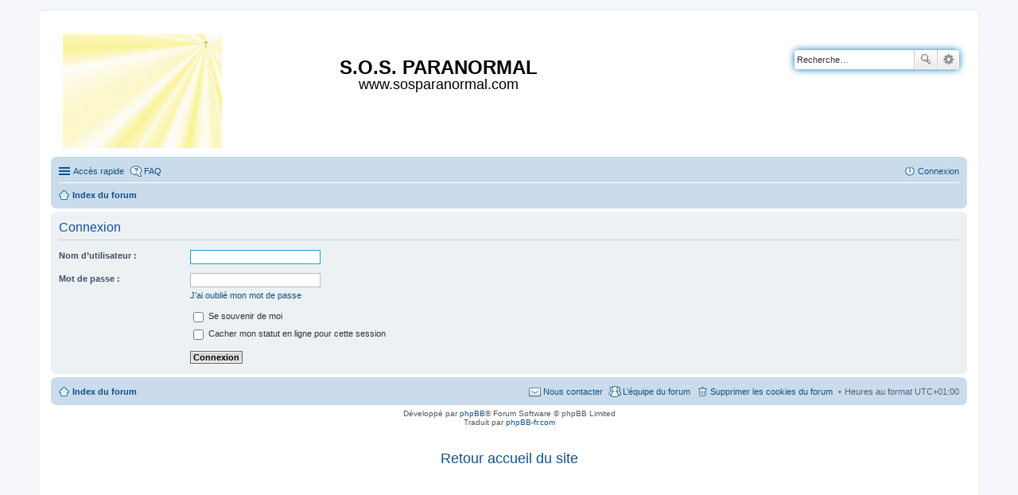

--- FILE ---
content_type: text/html; charset=UTF-8
request_url: http://sosparanormal.free.fr/forum/ucp.php?mode=login&sid=ab67a1cc3ee2a3c5ab6fc6d0d87688a3
body_size: 10612
content:
<!DOCTYPE html>
<html dir="ltr" lang="fr">
<head>
<meta charset="utf-8" />
<meta http-equiv="X-UA-Compatible" content="IE=edge">
<meta name="viewport" content="width=device-width, initial-scale=1" />
<meta name="author" content="forum phpbb3 installé et modifié pour www.sosparanormal.com par jean-marie weber">
<meta name="keywords" content="Dieu, dieu, Jesus, jesus, Christ, christ, Marie, marie, priere, prière, catholique, chrétien, ange, anges, Ange, Anges, sosparanormal, paranormal, voyance, spiritisme, satanisme, enfer, gothic, gothiques, gothik, bibliotheque, bible, evangile, évangile, Evangile, bible audio, nouveau testament audio, Evangiles, exorcisme, exorciste, guerisseurs, guerisseur, meditation, méditation, méditation chrétienne, musique, musique extrême, don, dons, guerison, guerisons, sectes, nouvel âge, nouvel age, new age" />
<meta name="description" content="Site d'information et aide pour les personnes pensant avoir des problèmes d'origine surnaturelle, mises en garde contre certaines situations ou comportements potentiellement dangereux." />
<link rel="SHORTCUT ICON" type="image/x-icon" href="styles/prosilver/imageset/favicon.ico" />
<link rel="alternate" type="application/rss+xml" title="RSS" href="http://www.sosparanormal.com/nouveautes_rss.xml" />

<title>S.O.S. PARANORMAL - Panneau de l’utilisateur - Connexion</title>



<!--
	phpBB style name: prosilver
	Based on style:   prosilver (this is the default phpBB3 style)
	Original author:  Tom Beddard ( http://www.subBlue.com/ )
	Modified by:
-->

<link href="./styles/prosilver/theme/stylesheet.css?assets_version=15" rel="stylesheet">
<link href="./styles/prosilver/theme/fr/stylesheet.css?assets_version=15" rel="stylesheet">
<link href="./styles/prosilver/theme/responsive.css?assets_version=15" rel="stylesheet" media="all and (max-width: 700px)">



<!--[if lte IE 9]>
	<link href="./styles/prosilver/theme/tweaks.css?assets_version=15" rel="stylesheet">
<![endif]-->





</head>
<body id="phpbb" class="nojs notouch section-ucp ltr ">


<div id="wrap">
	<a id="top" class="anchor" accesskey="t"></a>
	<div id="page-header">
		<div class="headerbar" role="banner">
					<div class="inner">

			<div id="site-description">
				<a id="logo" class="logo" href="./index.php?sid=c84699e0b799c9e1ec467460fdaa944a" title="Index du forum"><img src="styles/prosilver/imageset/site_logo.jpg" border="0" alt="Index du forum" vspace="1" /></a>
				<h1 align="center"><br /><font size="+2"><font color="black">S.O.S. PARANORMAL</font></font></h1>
				<p align="center"><font size="+1"><font color="black">www.sosparanormal.com</font></font></p>
				<p class="skiplink"><a href="#start_here">Vers le contenu</a></p>
			</div>

									<div id="search-box" class="search-box search-header" role="search">
				<form action="./search.php?sid=c84699e0b799c9e1ec467460fdaa944a" method="get" id="search">
				<fieldset>
					<input name="keywords" id="keywords" type="search" maxlength="128" title="Recherche par mots-clés" class="inputbox search tiny" size="20" value="" placeholder="Recherche…" />
					<button class="button icon-button search-icon" type="submit" title="Rechercher">Rechercher</button>
					<a href="./search.php?sid=c84699e0b799c9e1ec467460fdaa944a" class="button icon-button search-adv-icon" title="Recherche avancée">Recherche avancée</a>
					<input type="hidden" name="sid" value="c84699e0b799c9e1ec467460fdaa944a" />

				</fieldset>
				</form>
			</div>
						
			</div>
					</div>
				<div class="navbar" role="navigation">
	<div class="inner">

	<ul id="nav-main" class="linklist bulletin" role="menubar">

		<li id="quick-links" class="small-icon responsive-menu dropdown-container" data-skip-responsive="true">
			<a href="#" class="responsive-menu-link dropdown-trigger">Accès rapide</a>
			<div class="dropdown hidden">
				<div class="pointer"><div class="pointer-inner"></div></div>
				<ul class="dropdown-contents" role="menu">
					
											<li class="separator"></li>
																								<li class="small-icon icon-search-unanswered"><a href="./search.php?search_id=unanswered&amp;sid=c84699e0b799c9e1ec467460fdaa944a" role="menuitem">Sujets sans réponse</a></li>
						<li class="small-icon icon-search-active"><a href="./search.php?search_id=active_topics&amp;sid=c84699e0b799c9e1ec467460fdaa944a" role="menuitem">Sujets actifs</a></li>
						<li class="separator"></li>
						<li class="small-icon icon-search"><a href="./search.php?sid=c84699e0b799c9e1ec467460fdaa944a" role="menuitem">Rechercher</a></li>
					
											<li class="separator"></li>
												<li class="small-icon icon-team"><a href="./memberlist.php?mode=team&amp;sid=c84699e0b799c9e1ec467460fdaa944a" role="menuitem">L’équipe du forum</a></li>										<li class="separator"></li>

									</ul>
			</div>
		</li>

				<li class="small-icon icon-faq" data-skip-responsive="true"><a href="./faq.php?sid=c84699e0b799c9e1ec467460fdaa944a" rel="help" title="Foire aux questions (Questions posées fréquemment)" role="menuitem">FAQ</a></li>
						
			<li class="small-icon icon-logout rightside"  data-skip-responsive="true"><a href="./ucp.php?mode=login&amp;sid=c84699e0b799c9e1ec467460fdaa944a" title="Connexion" accesskey="x" role="menuitem">Connexion</a></li>
						</ul>

	<ul id="nav-breadcrumbs" class="linklist navlinks" role="menubar">
						<li class="small-icon icon-home breadcrumbs">
									<span class="crumb" itemtype="http://data-vocabulary.org/Breadcrumb" itemscope=""><a href="./index.php?sid=c84699e0b799c9e1ec467460fdaa944a" accesskey="h" data-navbar-reference="index" itemprop="url"><span itemprop="title">Index du forum</span></a></span>
								</li>
		
					<li class="rightside responsive-search" style="display: none;"><a href="./search.php?sid=c84699e0b799c9e1ec467460fdaa944a" title="Voir les options de recherche avancée" role="menuitem">Rechercher</a></li>
			</ul>

	</div>
</div>
	</div>

	
	<a id="start_here" class="anchor"></a>
	<div id="page-body" role="main">
		
		
<form action="./ucp.php?mode=login&amp;sid=c84699e0b799c9e1ec467460fdaa944a" method="post" id="login" data-focus="username">
<div class="panel">
	<div class="inner">

	<div class="content">
		<h2 class="login-title">Connexion</h2>

		<fieldset class="fields1">
				<dl>
			<dt><label for="username">Nom d’utilisateur :</label></dt>
			<dd><input type="text" tabindex="1" name="username" id="username" size="25" value="" class="inputbox autowidth" /></dd>
		</dl>
		<dl>
			<dt><label for="password">Mot de passe :</label></dt>
			<dd><input type="password" tabindex="2" id="password" name="password" size="25" class="inputbox autowidth" autocomplete="off" /></dd>
							<dd><a href="./ucp.php?mode=sendpassword&amp;sid=c84699e0b799c9e1ec467460fdaa944a">J’ai oublié mon mot de passe</a></dd>									</dl>
						<dl>
			<dd><label for="autologin"><input type="checkbox" name="autologin" id="autologin" tabindex="4" /> Se souvenir de moi</label></dd>			<dd><label for="viewonline"><input type="checkbox" name="viewonline" id="viewonline" tabindex="5" /> Cacher mon statut en ligne pour cette session</label></dd>
		</dl>
		
		<input type="hidden" name="redirect" value="./ucp.php?mode=login&amp;sid=c84699e0b799c9e1ec467460fdaa944a" />

		<dl>
			<dt>&nbsp;</dt>
			<dd><input type="hidden" name="sid" value="c84699e0b799c9e1ec467460fdaa944a" />
<input type="hidden" name="redirect" value="index.php" />
<input type="submit" name="login" tabindex="6" value="Connexion" class="button1" /></dd>
		</dl>
		</fieldset>
	</div>

		</div>
</div>



</form>

			</div>


<div id="page-footer" role="contentinfo">
	<div class="navbar" role="navigation">
	<div class="inner">

	<ul id="nav-footer" class="linklist bulletin" role="menubar">
		<li class="small-icon icon-home breadcrumbs">
									<span class="crumb"><a href="./index.php?sid=c84699e0b799c9e1ec467460fdaa944a" data-navbar-reference="index">Index du forum</a></span>
					</li>
		
				<li class="rightside">Heures au format <abbr title="UTC+1">UTC+01:00</abbr></li>
							<li class="small-icon icon-delete-cookies rightside"><a href="./ucp.php?mode=delete_cookies&amp;sid=c84699e0b799c9e1ec467460fdaa944a" data-ajax="true" data-refresh="true" role="menuitem">Supprimer les cookies du forum</a></li>
									<li class="small-icon icon-team rightside" data-last-responsive="true"><a href="./memberlist.php?mode=team&amp;sid=c84699e0b799c9e1ec467460fdaa944a" role="menuitem">L’équipe du forum</a></li>				<li class="small-icon icon-contact rightside" data-last-responsive="true"><a href="./memberlist.php?mode=contactadmin&amp;sid=c84699e0b799c9e1ec467460fdaa944a" role="menuitem">Nous contacter</a></li>	</ul>

	</div>
</div>

	<div class="copyright">
				Développé par <a href="https://www.phpbb.com/">phpBB</a>&reg; Forum Software &copy; phpBB Limited
		<br />Traduit par <a href="http://www.phpbb-fr.com">phpBB-fr.com</a>							</div>
<p style="text-align:center;"><br /><br /><a href="http://www.sosparanormal.com/"><font size="+1">Retour accueil du site</font><br /><br /></p>
	<div id="darkenwrapper" data-ajax-error-title="Erreur AJAX" data-ajax-error-text="Quelque chose s’est mal passé lors du traitement de votre demande." data-ajax-error-text-abort="Requête annulée par l’utilisateur." data-ajax-error-text-timeout="Votre demande a expiré. Essayez à nouveau." data-ajax-error-text-parsererror="Quelque chose s’est mal passé lors du traitement de votre demande et le serveur a renvoyé une réponse invalide.">
		<div id="darken">&nbsp;</div>
	</div>

	<div id="phpbb_alert" class="phpbb_alert" data-l-err="Erreur" data-l-timeout-processing-req="Délai d’attente de la demande dépassé.">
		<a href="#" class="alert_close"></a>
		<h3 class="alert_title">&nbsp;</h3><p class="alert_text"></p>
	</div>
	<div id="phpbb_confirm" class="phpbb_alert">
		<a href="#" class="alert_close"></a>
		<div class="alert_text"></div>
	</div>
</div>

</div>

<div>
	<a id="bottom" class="anchor" accesskey="z"></a>
	<img src="./cron.php?cron_type=cron.task.core.tidy_sessions&amp;sid=c84699e0b799c9e1ec467460fdaa944a" width="1" height="1" alt="cron" /></div>

<script type="text/javascript" src="./assets/javascript/jquery.min.js?assets_version=15"></script>
<script type="text/javascript" src="./assets/javascript/core.js?assets_version=15"></script>


<script type="text/javascript" src="./styles/prosilver/template/forum_fn.js?assets_version=15"></script>

<script type="text/javascript" src="./styles/prosilver/template/ajax.js?assets_version=15"></script>




</body>
</html>
